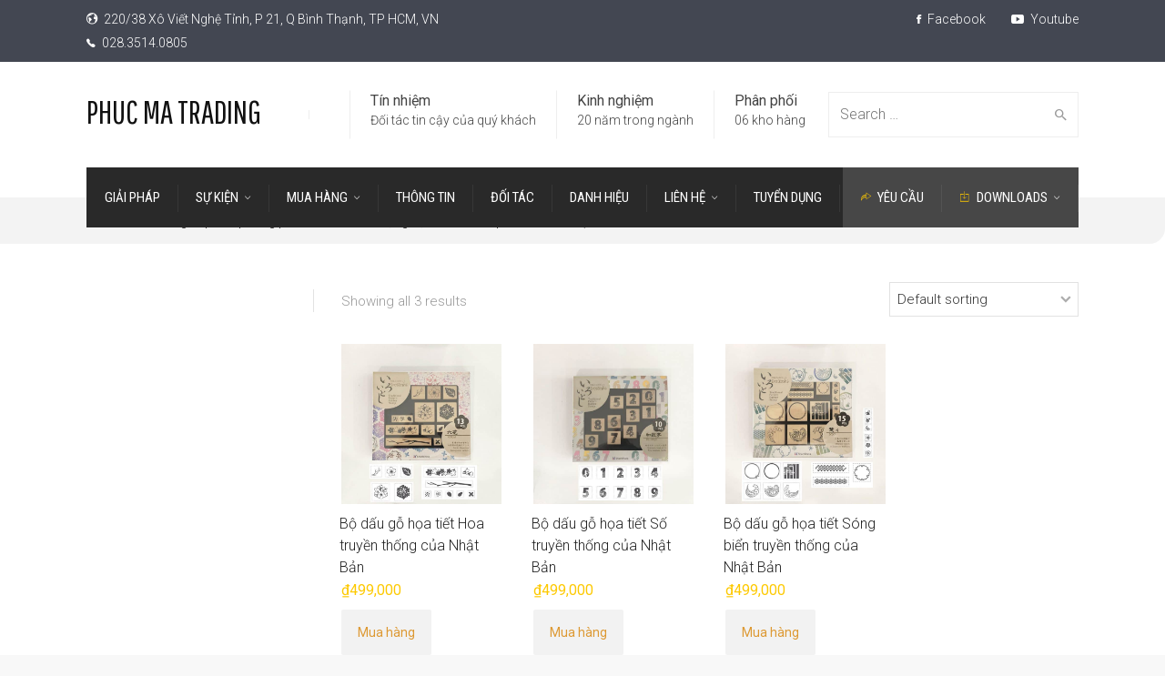

--- FILE ---
content_type: text/html; charset=UTF-8
request_url: https://phucma.com.vn/van-phong-pham-tag/stamp/
body_size: 17347
content:
<!doctype html>
<html lang="vi">
<!--[if IE 9 ]><html class="no-js ie9"> <![endif]-->
<!--[if (gt IE 9)|!(IE)]><!--><html class="no-js"> <!--<![endif]-->
    <head>
        <meta charset="UTF-8">
					<meta name="viewport" content="width=device-width, initial-scale=1.0">
		        <link rel="profile" href="http://gmpg.org/xfn/11">
        <link rel="pingback" href="https://phucma.com.vn/xmlrpc.php">        
		<meta name='robots' content='index, follow, max-image-preview:large, max-snippet:-1, max-video-preview:-1' />
	<style>img:is([sizes="auto" i], [sizes^="auto," i]) { contain-intrinsic-size: 3000px 1500px }</style>
	
	<!-- This site is optimized with the Yoast SEO plugin v22.3 - https://yoast.com/wordpress/plugins/seo/ -->
	<title>stamp - PHUC MA TRADING</title>
	<link rel="canonical" href="https://phucma.com.vn/van-phong-pham-tag/stamp/" />
	<meta property="og:locale" content="vi_VN" />
	<meta property="og:type" content="article" />
	<meta property="og:title" content="stamp - PHUC MA TRADING" />
	<meta property="og:url" content="https://phucma.com.vn/van-phong-pham-tag/stamp/" />
	<meta property="og:site_name" content="PHUC MA TRADING" />
	<meta name="twitter:card" content="summary_large_image" />
	<meta name="twitter:site" content="@CongTyPhucMa1" />
	<script type="application/ld+json" class="yoast-schema-graph">{"@context":"https://schema.org","@graph":[{"@type":"CollectionPage","@id":"https://phucma.com.vn/van-phong-pham-tag/stamp/","url":"https://phucma.com.vn/van-phong-pham-tag/stamp/","name":"stamp - PHUC MA TRADING","isPartOf":{"@id":"https://phucma.com.vn/#website"},"primaryImageOfPage":{"@id":"https://phucma.com.vn/van-phong-pham-tag/stamp/#primaryimage"},"image":{"@id":"https://phucma.com.vn/van-phong-pham-tag/stamp/#primaryimage"},"thumbnailUrl":"https://phucma.com.vn/wp-content/uploads/2021/11/Bo-dau-dong-EGAC-B-min-scaled.jpg","breadcrumb":{"@id":"https://phucma.com.vn/van-phong-pham-tag/stamp/#breadcrumb"},"inLanguage":"vi"},{"@type":"ImageObject","inLanguage":"vi","@id":"https://phucma.com.vn/van-phong-pham-tag/stamp/#primaryimage","url":"https://phucma.com.vn/wp-content/uploads/2021/11/Bo-dau-dong-EGAC-B-min-scaled.jpg","contentUrl":"https://phucma.com.vn/wp-content/uploads/2021/11/Bo-dau-dong-EGAC-B-min-scaled.jpg","width":800,"height":800},{"@type":"BreadcrumbList","@id":"https://phucma.com.vn/van-phong-pham-tag/stamp/#breadcrumb","itemListElement":[{"@type":"ListItem","position":1,"name":"Home","item":"https://phucma.com.vn/"},{"@type":"ListItem","position":2,"name":"Cung cấp văn phòng phẩm &#8211; bút viết &#8211; dụng cụ vẽ Artline Japan","item":"https://phucma.com.vn/van-phong-pham-artline-2/"},{"@type":"ListItem","position":3,"name":"stamp"}]},{"@type":"WebSite","@id":"https://phucma.com.vn/#website","url":"https://phucma.com.vn/","name":"PHUC MA TRADING","description":"Nhà cung cấp văn phòng phẩm và các bút viết, mực đánh dấu không phai","publisher":{"@id":"https://phucma.com.vn/#organization"},"potentialAction":[{"@type":"SearchAction","target":{"@type":"EntryPoint","urlTemplate":"https://phucma.com.vn/?s={search_term_string}"},"query-input":"required name=search_term_string"}],"inLanguage":"vi"},{"@type":"Organization","@id":"https://phucma.com.vn/#organization","name":"PHUC MA Trading Co.,Ltd","url":"https://phucma.com.vn/","logo":{"@type":"ImageObject","inLanguage":"vi","@id":"https://phucma.com.vn/#/schema/logo/image/","url":"https://phucma.com.vn/wp-content/uploads/2017/09/logo-cty-phuc-ma.png","contentUrl":"https://phucma.com.vn/wp-content/uploads/2017/09/logo-cty-phuc-ma.png","width":919,"height":919,"caption":"PHUC MA Trading Co.,Ltd"},"image":{"@id":"https://phucma.com.vn/#/schema/logo/image/"},"sameAs":["https://www.facebook.com/artline.vn/","https://twitter.com/CongTyPhucMa1","https://www.instagram.com/but_viet_artline/","https://www.youtube.com/channel/UC8wVDT1KfdU0gWgYjHE3jFA"]}]}</script>
	<!-- / Yoast SEO plugin. -->


<link rel='dns-prefetch' href='//fonts.googleapis.com' />
<link rel='preconnect' href='https://fonts.gstatic.com' crossorigin />
<link rel="alternate" type="application/rss+xml" title="Dòng thông tin PHUC MA TRADING &raquo;" href="https://phucma.com.vn/feed/" />
<link rel="alternate" type="application/rss+xml" title="PHUC MA TRADING &raquo; Dòng bình luận" href="https://phucma.com.vn/comments/feed/" />
<link rel="alternate" type="application/rss+xml" title="Nguồn cấp PHUC MA TRADING &raquo; stamp Tag" href="https://phucma.com.vn/van-phong-pham-tag/stamp/feed/" />
<script type="text/javascript">
/* <![CDATA[ */
window._wpemojiSettings = {"baseUrl":"https:\/\/s.w.org\/images\/core\/emoji\/16.0.1\/72x72\/","ext":".png","svgUrl":"https:\/\/s.w.org\/images\/core\/emoji\/16.0.1\/svg\/","svgExt":".svg","source":{"concatemoji":"https:\/\/phucma.com.vn\/wp-includes\/js\/wp-emoji-release.min.js?ver=6.8.3"}};
/*! This file is auto-generated */
!function(s,n){var o,i,e;function c(e){try{var t={supportTests:e,timestamp:(new Date).valueOf()};sessionStorage.setItem(o,JSON.stringify(t))}catch(e){}}function p(e,t,n){e.clearRect(0,0,e.canvas.width,e.canvas.height),e.fillText(t,0,0);var t=new Uint32Array(e.getImageData(0,0,e.canvas.width,e.canvas.height).data),a=(e.clearRect(0,0,e.canvas.width,e.canvas.height),e.fillText(n,0,0),new Uint32Array(e.getImageData(0,0,e.canvas.width,e.canvas.height).data));return t.every(function(e,t){return e===a[t]})}function u(e,t){e.clearRect(0,0,e.canvas.width,e.canvas.height),e.fillText(t,0,0);for(var n=e.getImageData(16,16,1,1),a=0;a<n.data.length;a++)if(0!==n.data[a])return!1;return!0}function f(e,t,n,a){switch(t){case"flag":return n(e,"\ud83c\udff3\ufe0f\u200d\u26a7\ufe0f","\ud83c\udff3\ufe0f\u200b\u26a7\ufe0f")?!1:!n(e,"\ud83c\udde8\ud83c\uddf6","\ud83c\udde8\u200b\ud83c\uddf6")&&!n(e,"\ud83c\udff4\udb40\udc67\udb40\udc62\udb40\udc65\udb40\udc6e\udb40\udc67\udb40\udc7f","\ud83c\udff4\u200b\udb40\udc67\u200b\udb40\udc62\u200b\udb40\udc65\u200b\udb40\udc6e\u200b\udb40\udc67\u200b\udb40\udc7f");case"emoji":return!a(e,"\ud83e\udedf")}return!1}function g(e,t,n,a){var r="undefined"!=typeof WorkerGlobalScope&&self instanceof WorkerGlobalScope?new OffscreenCanvas(300,150):s.createElement("canvas"),o=r.getContext("2d",{willReadFrequently:!0}),i=(o.textBaseline="top",o.font="600 32px Arial",{});return e.forEach(function(e){i[e]=t(o,e,n,a)}),i}function t(e){var t=s.createElement("script");t.src=e,t.defer=!0,s.head.appendChild(t)}"undefined"!=typeof Promise&&(o="wpEmojiSettingsSupports",i=["flag","emoji"],n.supports={everything:!0,everythingExceptFlag:!0},e=new Promise(function(e){s.addEventListener("DOMContentLoaded",e,{once:!0})}),new Promise(function(t){var n=function(){try{var e=JSON.parse(sessionStorage.getItem(o));if("object"==typeof e&&"number"==typeof e.timestamp&&(new Date).valueOf()<e.timestamp+604800&&"object"==typeof e.supportTests)return e.supportTests}catch(e){}return null}();if(!n){if("undefined"!=typeof Worker&&"undefined"!=typeof OffscreenCanvas&&"undefined"!=typeof URL&&URL.createObjectURL&&"undefined"!=typeof Blob)try{var e="postMessage("+g.toString()+"("+[JSON.stringify(i),f.toString(),p.toString(),u.toString()].join(",")+"));",a=new Blob([e],{type:"text/javascript"}),r=new Worker(URL.createObjectURL(a),{name:"wpTestEmojiSupports"});return void(r.onmessage=function(e){c(n=e.data),r.terminate(),t(n)})}catch(e){}c(n=g(i,f,p,u))}t(n)}).then(function(e){for(var t in e)n.supports[t]=e[t],n.supports.everything=n.supports.everything&&n.supports[t],"flag"!==t&&(n.supports.everythingExceptFlag=n.supports.everythingExceptFlag&&n.supports[t]);n.supports.everythingExceptFlag=n.supports.everythingExceptFlag&&!n.supports.flag,n.DOMReady=!1,n.readyCallback=function(){n.DOMReady=!0}}).then(function(){return e}).then(function(){var e;n.supports.everything||(n.readyCallback(),(e=n.source||{}).concatemoji?t(e.concatemoji):e.wpemoji&&e.twemoji&&(t(e.twemoji),t(e.wpemoji)))}))}((window,document),window._wpemojiSettings);
/* ]]> */
</script>
<style id='wp-emoji-styles-inline-css' type='text/css'>

	img.wp-smiley, img.emoji {
		display: inline !important;
		border: none !important;
		box-shadow: none !important;
		height: 1em !important;
		width: 1em !important;
		margin: 0 0.07em !important;
		vertical-align: -0.1em !important;
		background: none !important;
		padding: 0 !important;
	}
</style>
<link rel='stylesheet' id='wp-block-library-css' href='https://phucma.com.vn/wp-includes/css/dist/block-library/style.min.css?ver=6.8.3' type='text/css' media='all' />
<style id='classic-theme-styles-inline-css' type='text/css'>
/*! This file is auto-generated */
.wp-block-button__link{color:#fff;background-color:#32373c;border-radius:9999px;box-shadow:none;text-decoration:none;padding:calc(.667em + 2px) calc(1.333em + 2px);font-size:1.125em}.wp-block-file__button{background:#32373c;color:#fff;text-decoration:none}
</style>
<style id='global-styles-inline-css' type='text/css'>
:root{--wp--preset--aspect-ratio--square: 1;--wp--preset--aspect-ratio--4-3: 4/3;--wp--preset--aspect-ratio--3-4: 3/4;--wp--preset--aspect-ratio--3-2: 3/2;--wp--preset--aspect-ratio--2-3: 2/3;--wp--preset--aspect-ratio--16-9: 16/9;--wp--preset--aspect-ratio--9-16: 9/16;--wp--preset--color--black: #000000;--wp--preset--color--cyan-bluish-gray: #abb8c3;--wp--preset--color--white: #ffffff;--wp--preset--color--pale-pink: #f78da7;--wp--preset--color--vivid-red: #cf2e2e;--wp--preset--color--luminous-vivid-orange: #ff6900;--wp--preset--color--luminous-vivid-amber: #fcb900;--wp--preset--color--light-green-cyan: #7bdcb5;--wp--preset--color--vivid-green-cyan: #00d084;--wp--preset--color--pale-cyan-blue: #8ed1fc;--wp--preset--color--vivid-cyan-blue: #0693e3;--wp--preset--color--vivid-purple: #9b51e0;--wp--preset--gradient--vivid-cyan-blue-to-vivid-purple: linear-gradient(135deg,rgba(6,147,227,1) 0%,rgb(155,81,224) 100%);--wp--preset--gradient--light-green-cyan-to-vivid-green-cyan: linear-gradient(135deg,rgb(122,220,180) 0%,rgb(0,208,130) 100%);--wp--preset--gradient--luminous-vivid-amber-to-luminous-vivid-orange: linear-gradient(135deg,rgba(252,185,0,1) 0%,rgba(255,105,0,1) 100%);--wp--preset--gradient--luminous-vivid-orange-to-vivid-red: linear-gradient(135deg,rgba(255,105,0,1) 0%,rgb(207,46,46) 100%);--wp--preset--gradient--very-light-gray-to-cyan-bluish-gray: linear-gradient(135deg,rgb(238,238,238) 0%,rgb(169,184,195) 100%);--wp--preset--gradient--cool-to-warm-spectrum: linear-gradient(135deg,rgb(74,234,220) 0%,rgb(151,120,209) 20%,rgb(207,42,186) 40%,rgb(238,44,130) 60%,rgb(251,105,98) 80%,rgb(254,248,76) 100%);--wp--preset--gradient--blush-light-purple: linear-gradient(135deg,rgb(255,206,236) 0%,rgb(152,150,240) 100%);--wp--preset--gradient--blush-bordeaux: linear-gradient(135deg,rgb(254,205,165) 0%,rgb(254,45,45) 50%,rgb(107,0,62) 100%);--wp--preset--gradient--luminous-dusk: linear-gradient(135deg,rgb(255,203,112) 0%,rgb(199,81,192) 50%,rgb(65,88,208) 100%);--wp--preset--gradient--pale-ocean: linear-gradient(135deg,rgb(255,245,203) 0%,rgb(182,227,212) 50%,rgb(51,167,181) 100%);--wp--preset--gradient--electric-grass: linear-gradient(135deg,rgb(202,248,128) 0%,rgb(113,206,126) 100%);--wp--preset--gradient--midnight: linear-gradient(135deg,rgb(2,3,129) 0%,rgb(40,116,252) 100%);--wp--preset--font-size--small: 13px;--wp--preset--font-size--medium: 20px;--wp--preset--font-size--large: 36px;--wp--preset--font-size--x-large: 42px;--wp--preset--spacing--20: 0.44rem;--wp--preset--spacing--30: 0.67rem;--wp--preset--spacing--40: 1rem;--wp--preset--spacing--50: 1.5rem;--wp--preset--spacing--60: 2.25rem;--wp--preset--spacing--70: 3.38rem;--wp--preset--spacing--80: 5.06rem;--wp--preset--shadow--natural: 6px 6px 9px rgba(0, 0, 0, 0.2);--wp--preset--shadow--deep: 12px 12px 50px rgba(0, 0, 0, 0.4);--wp--preset--shadow--sharp: 6px 6px 0px rgba(0, 0, 0, 0.2);--wp--preset--shadow--outlined: 6px 6px 0px -3px rgba(255, 255, 255, 1), 6px 6px rgba(0, 0, 0, 1);--wp--preset--shadow--crisp: 6px 6px 0px rgba(0, 0, 0, 1);}:where(.is-layout-flex){gap: 0.5em;}:where(.is-layout-grid){gap: 0.5em;}body .is-layout-flex{display: flex;}.is-layout-flex{flex-wrap: wrap;align-items: center;}.is-layout-flex > :is(*, div){margin: 0;}body .is-layout-grid{display: grid;}.is-layout-grid > :is(*, div){margin: 0;}:where(.wp-block-columns.is-layout-flex){gap: 2em;}:where(.wp-block-columns.is-layout-grid){gap: 2em;}:where(.wp-block-post-template.is-layout-flex){gap: 1.25em;}:where(.wp-block-post-template.is-layout-grid){gap: 1.25em;}.has-black-color{color: var(--wp--preset--color--black) !important;}.has-cyan-bluish-gray-color{color: var(--wp--preset--color--cyan-bluish-gray) !important;}.has-white-color{color: var(--wp--preset--color--white) !important;}.has-pale-pink-color{color: var(--wp--preset--color--pale-pink) !important;}.has-vivid-red-color{color: var(--wp--preset--color--vivid-red) !important;}.has-luminous-vivid-orange-color{color: var(--wp--preset--color--luminous-vivid-orange) !important;}.has-luminous-vivid-amber-color{color: var(--wp--preset--color--luminous-vivid-amber) !important;}.has-light-green-cyan-color{color: var(--wp--preset--color--light-green-cyan) !important;}.has-vivid-green-cyan-color{color: var(--wp--preset--color--vivid-green-cyan) !important;}.has-pale-cyan-blue-color{color: var(--wp--preset--color--pale-cyan-blue) !important;}.has-vivid-cyan-blue-color{color: var(--wp--preset--color--vivid-cyan-blue) !important;}.has-vivid-purple-color{color: var(--wp--preset--color--vivid-purple) !important;}.has-black-background-color{background-color: var(--wp--preset--color--black) !important;}.has-cyan-bluish-gray-background-color{background-color: var(--wp--preset--color--cyan-bluish-gray) !important;}.has-white-background-color{background-color: var(--wp--preset--color--white) !important;}.has-pale-pink-background-color{background-color: var(--wp--preset--color--pale-pink) !important;}.has-vivid-red-background-color{background-color: var(--wp--preset--color--vivid-red) !important;}.has-luminous-vivid-orange-background-color{background-color: var(--wp--preset--color--luminous-vivid-orange) !important;}.has-luminous-vivid-amber-background-color{background-color: var(--wp--preset--color--luminous-vivid-amber) !important;}.has-light-green-cyan-background-color{background-color: var(--wp--preset--color--light-green-cyan) !important;}.has-vivid-green-cyan-background-color{background-color: var(--wp--preset--color--vivid-green-cyan) !important;}.has-pale-cyan-blue-background-color{background-color: var(--wp--preset--color--pale-cyan-blue) !important;}.has-vivid-cyan-blue-background-color{background-color: var(--wp--preset--color--vivid-cyan-blue) !important;}.has-vivid-purple-background-color{background-color: var(--wp--preset--color--vivid-purple) !important;}.has-black-border-color{border-color: var(--wp--preset--color--black) !important;}.has-cyan-bluish-gray-border-color{border-color: var(--wp--preset--color--cyan-bluish-gray) !important;}.has-white-border-color{border-color: var(--wp--preset--color--white) !important;}.has-pale-pink-border-color{border-color: var(--wp--preset--color--pale-pink) !important;}.has-vivid-red-border-color{border-color: var(--wp--preset--color--vivid-red) !important;}.has-luminous-vivid-orange-border-color{border-color: var(--wp--preset--color--luminous-vivid-orange) !important;}.has-luminous-vivid-amber-border-color{border-color: var(--wp--preset--color--luminous-vivid-amber) !important;}.has-light-green-cyan-border-color{border-color: var(--wp--preset--color--light-green-cyan) !important;}.has-vivid-green-cyan-border-color{border-color: var(--wp--preset--color--vivid-green-cyan) !important;}.has-pale-cyan-blue-border-color{border-color: var(--wp--preset--color--pale-cyan-blue) !important;}.has-vivid-cyan-blue-border-color{border-color: var(--wp--preset--color--vivid-cyan-blue) !important;}.has-vivid-purple-border-color{border-color: var(--wp--preset--color--vivid-purple) !important;}.has-vivid-cyan-blue-to-vivid-purple-gradient-background{background: var(--wp--preset--gradient--vivid-cyan-blue-to-vivid-purple) !important;}.has-light-green-cyan-to-vivid-green-cyan-gradient-background{background: var(--wp--preset--gradient--light-green-cyan-to-vivid-green-cyan) !important;}.has-luminous-vivid-amber-to-luminous-vivid-orange-gradient-background{background: var(--wp--preset--gradient--luminous-vivid-amber-to-luminous-vivid-orange) !important;}.has-luminous-vivid-orange-to-vivid-red-gradient-background{background: var(--wp--preset--gradient--luminous-vivid-orange-to-vivid-red) !important;}.has-very-light-gray-to-cyan-bluish-gray-gradient-background{background: var(--wp--preset--gradient--very-light-gray-to-cyan-bluish-gray) !important;}.has-cool-to-warm-spectrum-gradient-background{background: var(--wp--preset--gradient--cool-to-warm-spectrum) !important;}.has-blush-light-purple-gradient-background{background: var(--wp--preset--gradient--blush-light-purple) !important;}.has-blush-bordeaux-gradient-background{background: var(--wp--preset--gradient--blush-bordeaux) !important;}.has-luminous-dusk-gradient-background{background: var(--wp--preset--gradient--luminous-dusk) !important;}.has-pale-ocean-gradient-background{background: var(--wp--preset--gradient--pale-ocean) !important;}.has-electric-grass-gradient-background{background: var(--wp--preset--gradient--electric-grass) !important;}.has-midnight-gradient-background{background: var(--wp--preset--gradient--midnight) !important;}.has-small-font-size{font-size: var(--wp--preset--font-size--small) !important;}.has-medium-font-size{font-size: var(--wp--preset--font-size--medium) !important;}.has-large-font-size{font-size: var(--wp--preset--font-size--large) !important;}.has-x-large-font-size{font-size: var(--wp--preset--font-size--x-large) !important;}
:where(.wp-block-post-template.is-layout-flex){gap: 1.25em;}:where(.wp-block-post-template.is-layout-grid){gap: 1.25em;}
:where(.wp-block-columns.is-layout-flex){gap: 2em;}:where(.wp-block-columns.is-layout-grid){gap: 2em;}
:root :where(.wp-block-pullquote){font-size: 1.5em;line-height: 1.6;}
</style>
<link rel='stylesheet' id='redux-extendify-styles-css' href='https://phucma.com.vn/wp-content/plugins/redux-framework/redux-core/assets/css/extendify-utilities.css?ver=4.4.9' type='text/css' media='all' />
<link rel='stylesheet' id='cg_toolkit_styles-css' href='https://phucma.com.vn/wp-content/plugins/commercegurus-toolkit/css/cg_toolkit.css?ver=6.8.3' type='text/css' media='all' />
<link rel='stylesheet' id='woocommerce-layout-css' href='https://phucma.com.vn/wp-content/plugins/woocommerce/assets/css/woocommerce-layout.css?ver=8.7.2' type='text/css' media='all' />
<link rel='stylesheet' id='woocommerce-smallscreen-css' href='https://phucma.com.vn/wp-content/plugins/woocommerce/assets/css/woocommerce-smallscreen.css?ver=8.7.2' type='text/css' media='only screen and (max-width: 768px)' />
<link rel='stylesheet' id='woocommerce-general-css' href='https://phucma.com.vn/wp-content/plugins/woocommerce/assets/css/woocommerce.css?ver=8.7.2' type='text/css' media='all' />
<style id='woocommerce-inline-inline-css' type='text/css'>
.woocommerce form .form-row .required { visibility: visible; }
</style>
<link rel='stylesheet' id='font-awesome-css' href='https://phucma.com.vn/wp-content/themes/factory/css/font-awesome/font-awesome.min.css?ver=6.8.3' type='text/css' media='all' />
<link rel='stylesheet' id='ionicons-css' href='https://phucma.com.vn/wp-content/themes/factory/css/ionicons.css?ver=6.8.3' type='text/css' media='all' />
<link rel='stylesheet' id='animate-css' href='https://phucma.com.vn/wp-content/themes/factory/css/animate.css?ver=6.8.3' type='text/css' media='all' />
<link rel='stylesheet' id='bootstrap-css' href='https://phucma.com.vn/wp-content/themes/factory/inc/core/bootstrap/dist/css/bootstrap.min.css?ver=6.8.3' type='text/css' media='all' />
<link rel='stylesheet' id='cg-commercegurus-css' href='https://phucma.com.vn/wp-content/themes/factory/css/commercegurus.css?ver=6.8.3' type='text/css' media='all' />
<link rel='stylesheet' id='cg-responsive-css' href='https://phucma.com.vn/wp-content/themes/factory/css/responsive.css?ver=6.8.3' type='text/css' media='all' />
<link rel='stylesheet' id='cg-child-styles-css' href='https://phucma.com.vn/wp-content/themes/factory-child/style.css?ver=6.8.3' type='text/css' media='all' />
<link rel="preload" as="style" href="https://fonts.googleapis.com/css?family=Roboto%20Condensed:100,200,300,400,500,600,700,800,900,100italic,200italic,300italic,400italic,500italic,600italic,700italic,800italic,900italic%7CRoboto:100,200,300,400,500,600,700,800,900,100italic,200italic,300italic,400italic,500italic,600italic,700italic,800italic,900italic%7CPathway%20Gothic%20One:400&#038;display=swap&#038;ver=1743495661" /><link rel="stylesheet" href="https://fonts.googleapis.com/css?family=Roboto%20Condensed:100,200,300,400,500,600,700,800,900,100italic,200italic,300italic,400italic,500italic,600italic,700italic,800italic,900italic%7CRoboto:100,200,300,400,500,600,700,800,900,100italic,200italic,300italic,400italic,500italic,600italic,700italic,800italic,900italic%7CPathway%20Gothic%20One:400&#038;display=swap&#038;ver=1743495661" media="print" onload="this.media='all'"><noscript><link rel="stylesheet" href="https://fonts.googleapis.com/css?family=Roboto%20Condensed:100,200,300,400,500,600,700,800,900,100italic,200italic,300italic,400italic,500italic,600italic,700italic,800italic,900italic%7CRoboto:100,200,300,400,500,600,700,800,900,100italic,200italic,300italic,400italic,500italic,600italic,700italic,800italic,900italic%7CPathway%20Gothic%20One:400&#038;display=swap&#038;ver=1743495661" /></noscript><script type="text/javascript" src="https://phucma.com.vn/wp-includes/js/jquery/jquery.min.js?ver=3.7.1" id="jquery-core-js"></script>
<script type="text/javascript" src="https://phucma.com.vn/wp-includes/js/jquery/jquery-migrate.min.js?ver=3.4.1" id="jquery-migrate-js"></script>
<script type="text/javascript" src="https://phucma.com.vn/wp-content/plugins/woocommerce/assets/js/jquery-blockui/jquery.blockUI.min.js?ver=2.7.0-wc.8.7.2" id="jquery-blockui-js" data-wp-strategy="defer"></script>
<script type="text/javascript" id="wc-add-to-cart-js-extra">
/* <![CDATA[ */
var wc_add_to_cart_params = {"ajax_url":"\/wp-admin\/admin-ajax.php","wc_ajax_url":"\/?wc-ajax=%%endpoint%%","i18n_view_cart":"View cart","cart_url":"https:\/\/phucma.com.vn","is_cart":"","cart_redirect_after_add":"no"};
/* ]]> */
</script>
<script type="text/javascript" src="https://phucma.com.vn/wp-content/plugins/woocommerce/assets/js/frontend/add-to-cart.min.js?ver=8.7.2" id="wc-add-to-cart-js" data-wp-strategy="defer"></script>
<script type="text/javascript" src="https://phucma.com.vn/wp-content/plugins/woocommerce/assets/js/js-cookie/js.cookie.min.js?ver=2.1.4-wc.8.7.2" id="js-cookie-js" defer="defer" data-wp-strategy="defer"></script>
<script type="text/javascript" id="woocommerce-js-extra">
/* <![CDATA[ */
var woocommerce_params = {"ajax_url":"\/wp-admin\/admin-ajax.php","wc_ajax_url":"\/?wc-ajax=%%endpoint%%"};
/* ]]> */
</script>
<script type="text/javascript" src="https://phucma.com.vn/wp-content/plugins/woocommerce/assets/js/frontend/woocommerce.min.js?ver=8.7.2" id="woocommerce-js" defer="defer" data-wp-strategy="defer"></script>
<script type="text/javascript" src="https://phucma.com.vn/wp-content/plugins/js_composer/assets/js/vendors/woocommerce-add-to-cart.js?ver=6.13.0" id="vc_woocommerce-add-to-cart-js-js"></script>
<script type="text/javascript" src="https://phucma.com.vn/wp-content/themes/factory/js/src/cond/owl.carousel.min.js?ver=6.8.3" id="owlcarousel-js"></script>
<script type="text/javascript" src="https://phucma.com.vn/wp-content/themes/factory/js/src/cond/modernizr.js?ver=6.8.3" id="factorycommercegurus_modernizr_custom-js"></script>
<script type="text/javascript" src="https://phucma.com.vn/wp-content/themes/factory/js/src/cond/scrollfix.js?ver=6.8.3" id="factorycommercegurus_scrollfix-js"></script>
<link rel="https://api.w.org/" href="https://phucma.com.vn/wp-json/" /><link rel="alternate" title="JSON" type="application/json" href="https://phucma.com.vn/wp-json/wp/v2/product_tag/1402" /><link rel="EditURI" type="application/rsd+xml" title="RSD" href="https://phucma.com.vn/xmlrpc.php?rsd" />
<meta name="generator" content="WordPress 6.8.3" />
<meta name="generator" content="WooCommerce 8.7.2" />
<meta name="generator" content="Redux 4.4.9" /><!-- Facebook Pixel Code -->
<script>
!function(f,b,e,v,n,t,s)
{if(f.fbq)return;n=f.fbq=function(){n.callMethod?
n.callMethod.apply(n,arguments):n.queue.push(arguments)};
if(!f._fbq)f._fbq=n;n.push=n;n.loaded=!0;n.version='2.0';
n.queue=[];t=b.createElement(e);t.async=!0;
t.src=v;s=b.getElementsByTagName(e)[0];
s.parentNode.insertBefore(t,s)}(window,document,'script',
'https://connect.facebook.net/en_US/fbevents.js');
 fbq('init', '177944249213330'); 
fbq('track', 'PageView');
</script>
<noscript>
 <img height="1" width="1" 
src="https://www.facebook.com/tr?id=177944249213330&ev=PageView
&noscript=1"/>
</noscript>

<!-- Google tag (gtag.js) -->
<script async src="https://www.googletagmanager.com/gtag/js?id=AW-11398542099"></script>
<script>
  window.dataLayer = window.dataLayer || [];
  function gtag(){dataLayer.push(arguments);}
  gtag('js', new Date());

  gtag('config', 'AW-11398542099');
</script>

<!-- End Facebook Pixel Code -->	<noscript><style>.woocommerce-product-gallery{ opacity: 1 !important; }</style></noscript>
	<style type="text/css">.recentcomments a{display:inline !important;padding:0 !important;margin:0 !important;}</style><meta name="generator" content="Powered by WPBakery Page Builder - drag and drop page builder for WordPress."/>
<link rel="icon" href="https://phucma.com.vn/wp-content/uploads/2017/09/cropped-logo-cty-phuc-ma-1-32x32.png" sizes="32x32" />
<link rel="icon" href="https://phucma.com.vn/wp-content/uploads/2017/09/cropped-logo-cty-phuc-ma-1-192x192.png" sizes="192x192" />
<link rel="apple-touch-icon" href="https://phucma.com.vn/wp-content/uploads/2017/09/cropped-logo-cty-phuc-ma-1-180x180.png" />
<meta name="msapplication-TileImage" content="https://phucma.com.vn/wp-content/uploads/2017/09/cropped-logo-cty-phuc-ma-1-270x270.png" />

	<style type="text/css">

		
			.cg-announcements 
			{
				background-color: #434752;
			}

			
			.cg-announcements,
			.cg-announcements a,
			.cg-announcements a:hover

			{
				color: #ffffff;
			}

			
			.cg-header-fixed .menu > li.menu-full-width .cg-submenu-ddown .container > ul > li > a:hover, 
			.cg-primary-menu .menu > li.menu-full-width .cg-submenu-ddown .container > ul > li > a:hover 
			{
				color: #333333;
			}
		
					.cg-primary-menu .menu > li .cg-submenu-ddown .container > ul > li:hover > a,
			.cg-header-fixed .menu > li .cg-submenu-ddown .container > ul > li:hover > a,
			.cg-primary-menu .menu > li .cg-submenu-ddown .container > ul > li > a:hover,
			.cg-header-fixed .menu > li .cg-submenu-ddown .container > ul > li > a:hover,
			.menu > li .cg-submenu-ddown .container > ul .menu-item-has-children .cg-submenu li a:hover,
			.cg-primary-menu .menu > li .cg-submenu-ddown .container > ul .menu-item-has-children > a:hover:after {
				background-color: #fec900; 
				border-color: #fec900;
			}

		
					body {
				background-color: #f8f8f8; 
			}

		
		
		
		
						.cg-hero-bg {
				background-image: url('https://phucma.com.vn/wp-content/uploads/2024/08/banner-artline.jpg'); 
			}
		
		
					#main-wrapper, 
			body.boxed #main-wrapper,
			#cg-page-wrap,
			.page-container {
				background-color: #ffffff; 
			}
		
		
			#top,
			.cg-primary-menu .menu > li > a:before,
			.new.menu-item a:after, 
			.cg-primary-menu-below-wrapper .menu > li.current_page_item > a,
			.cg-primary-menu-below-wrapper .menu > li.current-menu-ancestor > a,
			.cg-primary-menu-below-wrapper .menu > li.current_page_parent > a,
			.bttn:before, .cg-product-cta .button:before, 
			.slider .cg-product-cta .button:before, 
			.widget_shopping_cart_content p.buttons a.button:before,
			.faqs-reviews .accordionButton .icon-plus:before, 
			.content-area ul.bullets li:before,
			.container .mejs-controls .mejs-time-rail .mejs-time-current,
			.wpb_toggle:before, h4.wpb_toggle:before,
			#filters button.is-checked,
			.first-footer ul.list li:before,
			.tipr_content,
			.navbar-toggle .icon-bar,
			#calendar_wrap caption,
			.subfooter #mc_signup_submit,
			.container .wpb_accordion .wpb_accordion_wrapper .wpb_accordion_header.ui-accordion-header-active,
			.page-numbers li span.current,
			.page-numbers li a:hover,
			.product-category-description,
			.nav-slit h3,
			.cg-folio-thumb,
			.cg-folio-button,
			.cg-extra-product-options li a:after,
			.post-tags a:hover, 
			body.single-post.has-featured-image .header-wrapper .entry-meta time,
			#respond input#submit,
			#respond input#submit:hover,
			.content-area footer.entry-meta a:after,
			body .flex-direction-nav a,
			body.single-post .content-area footer.entry-meta a:after,
			.content-area .medium-blog footer.entry-meta a:after,
			.cg-primary-menu .menu > li .cg-submenu-ddown .container > ul > li a:hover:after,
			.container #mc_signup_submit,
			.cg-overlay-feature .cg-copy span.subtitle strong,
			.cg-overlay-slideup:hover .cg-copy,
			.container .mc4wp-form input[type="submit"],
			.woocommerce .widget_price_filter .price_slider_wrapper .ui-widget-content,
			.wpcf7 input.wpcf7-submit,
			.double-bounce1, .double-bounce2,
			.entry-content a.more-link:before,
			.woocommerce a.button.alt,
			.woocommerce a.button.alt:hover,
			.widget_pages ul li:before, 
			.widget_meta ul li:before, 
			.widget_archive ul li:before, 
			.widget_categories ul li:before, 
			.widget_nav_menu ul li:before,
			.woocommerce button.button.alt,
			.woocommerce button.button.alt:hover,
			.woocommerce input.button.alt,
			.woocommerce input.button.alt:hover

			{
				background-color: #fdc900; 
			}

			.page-numbers li span.current,
			ul.tiny-cart li ul.cart_list li.buttons .button.checkout,
			.page-numbers li a:hover, 
			.page-numbers li span.current,
			.page-numbers li span.current:hover,
			.page-numbers li a:hover,
			.vc_read_more,
			body .wpb_teaser_grid .categories_filter li a:hover, 
			.owl-theme .owl-controls .owl-page.active span, 
			.owl-theme .owl-controls.clickable .owl-page:hover span,
			.woocommerce-page .container .cart-collaterals a.button,
			.container .wpb_content_element .wpb_tabs_nav li.ui-tabs-active a,
			.order-wrap,
			.cg-product-cta .button:hover,
			.slider .cg-product-cta .button:hover,
			.widget_shopping_cart_content p.buttons a.button.checkout,
			.entry-content a.more-link:hover,
			body.home .wpb_text_column p a.more-link:hover,
			#respond input#submit,
			.up-sells-bottom h2 span,
			.content-area .up-sells-bottom h2 span,
			.related h2 span,
			.content-area .related h2 span,
			.cross-sells h2 span,
			.woocommerce-page .content-area form .coupon h3 span,
			body .vc_tta.vc_general.vc_tta-color-white .vc_tta-tab.vc_active span,
			body.error404 .content-area a.btn,
			body .flexslider,
			body.woocommerce-page ul.products li.product a:hover img,
			.cg-primary-menu .menu > li:hover

			{
				border-color: #fdc900;
			}

			.post-tags a:hover:before,
			.cat-links a:hover:before,
			.tags-links a:hover:before {
				border-right-color: #fdc900;
			}

			.container .wpb_content_element .wpb_tabs_nav li.ui-tabs-active a:before {
				border-top-color: #fdc900;
			}

			a,
			body.bbpress button,
			.cg-features i,
			.cg-features h2,
			.toggle-active i.fa,
			.cg-menu-beside .cg-cart-count,
			.widget_layered_nav ul.yith-wcan-list li a:before,
			.widget_layered_nav ul.yith-wcan-list li.chosen a:before,
			.widget_layered_nav ul.yith-wcan-list li.chosen a,
			.cg-menu-below .cg-extras .cg-header-details i,
			blockquote:before,
			blockquote:after,
			article.format-link .entry-content p:before,
			.container .ui-state-default a, 
			.container .ui-state-default a:link, 
			.container .ui-state-default a:visited,
			.logo a,
			.container .cg-product-cta a.button.added:after,
			.woocommerce-breadcrumb a,
			#cg-articles h3 a,
			.cg-recent-folio-title a, 
			.content-area h2.cg-recent-folio-title a,
			.cg-product-info .yith-wcwl-add-to-wishlist a:hover:before,
			.cg-product-wrap .yith-wcwl-add-to-wishlist .yith-wcwl-wishlistexistsbrowse.show a:before,
			.cg-primary-menu-below-wrapper .menu > li.download a span:before,
			.cg-primary-menu-below-wrapper .menu > li.download a:before,
			.cg-primary-menu-below-wrapper .menu > li.arrow a span:before,
			.cg-primary-menu-below-wrapper .menu > li.arrow a:before,
			.widget_rss ul li a,
			.lightwrapper .widget_rss ul li a,
			.woocommerce-tabs .tabs li a:hover,
			.content-area .checkout-confirmed-payment p,
			.icon.cg-icon-bag-shopping-2, 
			.icon.cg-icon-basket-1, 
			.icon.cg-icon-shopping-1,
			#top-menu-wrap li a:hover,
			.cg-product-info .yith-wcwl-add-to-wishlist .yith-wcwl-wishlistaddedbrowse a:before, 
			.cg-product-info .yith-wcwl-add-to-wishlist .yith-wcwl-wishlistaddedbrowse a:hover:before,
			.widget ul.product-categories ul.children li a:before,
			.widget_pages ul ul.children li a:before,
			.container .wpb_content_element .wpb_tabs_nav li.ui-tabs-active a,
			.container .wpb_tabs .wpb_tabs_nav li a:hover,
			.widget a:hover,
			.cg-product-cta a.button.added,
			.woocommerce-tabs .tabs li.active a,
			.summary .price ins .amount,
			.woocommerce div.product p.price,
			body.woocommerce-page ul.products li.product .price,
			ul.tiny-cart li a.cart_dropdown_link:before,
			button.mfp-close:hover,
			body .vc_custom_heading a:hover,
			body.error404 .content-area a.btn,
			.no-grid .vc_custom_heading a:hover,
			.cg-price-action .cg-product-cta a,
			.prev-product:hover:before, 
			.next-product:hover:before,
			.widget.woocommerce .amount,
			.woocommerce nav.woocommerce-pagination ul li span.current,
			.cg-primary-menu .menu > li.menu-full-width .cg-submenu-ddown .container > ul > li > a:hover,
			.container .wpb_tour.wpb_content_element .wpb_tour_tabs_wrapper .wpb_tabs_nav li.ui-state-active a,
			.cg-header-fixed .menu > li.menu-full-width .cg-submenu-ddown .container > ul > li .cg-submenu ul li.title a:hover,
			.cg-primary-menu .menu > li.menu-full-width .cg-submenu-ddown .container > ul > li .cg-submenu ul li.title a:hover 

			{
				color: #fdc900;
			}

			.owl-theme .owl-controls .owl-buttons div:hover,
			article.format-link .entry-content p:hover,
			.container .ui-state-hover,
			#filters button.is-checked,
			#filters button.is-checked:hover,
			.map_inner,
			h4.widget-title span,
			.wpb_teaser_grid .categories_filter li.active a,
			.cg-header-fixed .menu > li .cg-submenu-ddown, 
			body .wpb_teaser_grid .categories_filter li.active a,
			.cg-wp-menu-wrapper .menu li a:hover,
			.cg-primary-menu-beside .cg-wp-menu-wrapper .menu li:hover a,
			.cg-header-fixed .cg-wp-menu-wrapper .menu li:hover a,
			.container .cg-product-cta a.button.added,
			h4.widget-title span,
			#secondary h4.widget-title span,
			.container .wpb_accordion .wpb_accordion_wrapper .wpb_accordion_header.ui-accordion-header-active

			{
				border-color: #fdc900;
			}


			ul.tabNavigation li a.active,
			.wpb_teaser_grid .categories_filter li.active a,
			ul.tiny-cart li ul.cart_list li.buttons .button.checkout,
			.cg-primary-menu .menu > li:before

			{
				background: #fdc900;

			}

			.tipr_point_top:after,
			.woocommerce .woocommerce-tabs ul.tabs li.active a:after {
				border-top-color: #fdc900;
			}

			.tipr_point_bottom:after,
			.content-area a:hover
			{
				border-bottom-color: #fdc900;
			}

		
		
			a,
			.logo a,
			#secondary .widget_rss ul li a,
			.navbar ul li.current-menu-item a, 
			.navbar ul li.current-menu-ancestor a, 
			body.woocommerce ul.products li.product a:hover,
			#cg-articles h3 a,
			.current-menu-item,
			.content-area table.my_account_orders td.order-actions a,
			body.blog.has-featured-image .header-wrapper p.sub-title a,
			.content-area .cart-collaterals table a.shipping-calculator-button,
			.content-area h6 a.email,
			#secondary .widget_recent_entries ul li a

			{
				color: #dd9933; 
			}


		
					.page-container a:hover,
			.page-container a:focus,
			body.single footer.entry-meta a:hover,
			.content-area table a:hover,
			.cg-blog-date .comments-link a:hover,
			.widget ul.product-categories li a:hover,
			.widget ul.product-categories ul.children li a:hover,
			#top .dropdown-menu li a:hover, 
			ul.navbar-nav li .nav-dropdown li a:hover,
			.navbar ul li.current-menu-item a:hover, 
			.navbar ul li.current-menu-ancestor a:hover,
			.content-area a.post-edit-link:hover:before,
			.cg-header-fixed .menu > li .cg-submenu-ddown .container > ul > li a:hover, 
			body .cg-primary-menu .menu > li .cg-submenu-ddown .container > ul > li a:hover, 
			.cg-submenu-ddown .container > ul > li > a:hover,
			.cg-header-fixed .menu > li .cg-submenu-ddown .container > ul > li a:hover,
			.cg-primary-menu .menu > li .cg-submenu-ddown .container > ul > li a:hover,
			.blog-pagination ul li a:hover,
			.content-area .medium-blog footer.entry-meta a:hover,
			.widget.popular-posts ul li a.wpp-post-title:hover,
			body .content-area article h2 a:hover,
			body .vc_custom_heading a:hover,
			.widget_tag_cloud a:hover,
			body.woocommerce-page ul.products li.product .button:hover,
			#secondary .widget_recent_entries ul li a:hover

			{
				color: #000000; 
			}

			.dropdown-menu > li > a:hover {
				background-color: #000000; 
			}

		
		
			@media only screen and (min-width: 1100px) { 

				.rightnav,
				.rightnav h4.widget-title {
					color: #444444;
				}

			}
		
		
				.cg-primary-menu .menu > li > a,
				.cg-primary-menu-below-wrapper .menu > li.secondary.current_page_item > a,
				body .cg-primary-menu-left.cg-primary-menu .menu > li.secondary.current_page_item:hover > a {
					color: #ffffff;
				}

		
		/* Sticky Header Text */

		
			.cg-transparent-header.scroller .cg-primary-menu .menu > li > a,
			.cg-transparent-header.scroller .rightnav .cart_subtotal,
			.cg-transparent-header.scroller .search-button,
			body.transparent-light .cg-transparent-header.scroller .cg-primary-menu .menu > li > a, 
			body.transparent-light .cg-transparent-header.scroller .rightnav .cart_subtotal, 
			body.transparent-light .cg-transparent-header.scroller .search-button,
			body.transparent-dark .cg-transparent-header.scroller .cg-primary-menu .menu > li > a,
			body.transparent-dark .cg-transparent-header.scroller .rightnav .cart_subtotal,
			body.transparent-dark .cg-transparent-header.scroller .search-button,
			.cg-header-fixed-wrapper .rightnav .cart_subtotal,
			.cg-header-fixed .cg-primary-menu .menu > li > a {
				color: #222222;
			}


			.cg-transparent-header.scroller .burger span,
			body.transparent-light .cg-transparent-header.scroller .burger span,
			body.transparent-dark .cg-transparent-header.scroller .burger span {
				background: #222222;
			}

			.cg-transparent-header.scroller .leftnav a,
			.cg-header-fixed .leftnav a {
				color: #222222;
				border-color: #222222;
			}



		
		
			@media only screen and (max-width: 1100px) { 
				body .cg-header-wrap .cg-transparent-header,
				body.transparent-light .cg-header-wrap .cg-transparent-header,
				body.transparent-dark .cg-header-wrap .cg-transparent-header,
				body .cg-menu-below,
				.scroller, 
				body.transparent-light .cg-header-wrap .scroller, 
				body.transparent-dark .cg-header-wrap .scroller {
					background: #ffffff; 
				}
			}

		
		/* Standard Logo */
		
			@media only screen and (min-width: 1100px) {
				.cg-transparent-header,
				.cg-menu-below {
					height: 48px;
				}

				.leftnav .cg-main-logo img {
					height: 48px;
					width: auto;
				}

				.cg-extras {
					line-height: 48px;
				}

				.cg-menu-below,
				.cg-menu-below .ul.tiny-cart,
				.cg-logo-center .search-button,
				.cg-menu-below .leftnav a { 
					line-height: 116px;
				}

				.cg-menu-below .ul.tiny-cart,
				.cg-menu-below .cg-extras .site-search {
					height: 116px;
					line-height: 116px;
				}

				.rightnav .extra {
					height: 116px;
				}


			}

		
		/* Standard Top Padding */
		
		/* Standard Bottom Padding */
		
			@media only screen and (min-width: 1100px) {
				.cg-transparent-header,
				.cg-menu-below {
					height: 116px;
				}

				.cg-transparent-header .cg-primary-menu .menu > li > a {
					padding-bottom: 70px;
				}
			}

		
		/* Dynamic Logo Width */
		
			@media only screen and (min-width: 1100px) {
				.cg-menu-below .leftnav.dynamic-logo-width {
					width: 20%;
				}

				.rightnav {
					width: 80%;
				}

			}

				.cg-menu-below .leftnav.text-logo {
				  min-height: auto;
				  padding-bottom: inherit;
				}

		
		/* Heading Top Margin */
		
				.header-wrapper {
					padding-top: 155px;
				}

		
		/* Heading Bottom Margin */
		
				.header-wrapper {
					padding-bottom: 125px;
				}

		
		
			@media only screen and (max-width: 1100px) {

				.cg-wp-menu-wrapper .activate-mobile-search {
					line-height: 60px;
				}

				.cg-menu-below .leftnav.text-logo {
					height: 60px;
					line-height: 60px;
				}

				.mean-container a.meanmenu-reveal {
					height: 60px;
				}

				.cg-menu-below .logo a {
					line-height: 60px;
				}

				.mean-container .mean-nav {
					margin-top: 60px;
				}
			}

		
		
			@media only screen and (max-width: 1100px) {
				.logo img, .cg-menu-below .logo img {
					max-height: 35px;
				}
			}

		
					.first-footer

			{
				background-color: #222222; 
			}

		
					.second-footer

			{
				background-color: #eeeeee; 
			}

		
					.first-footer, .first-footer h4.widget-title, .first-footer a:hover, .first-footer li  

			{
				color: #f2f2f2; 
			}

		
					.first-footer a  

			{
				color: #ffffff; 
			}

		
		
			.second-footer, .second-footer h4.widget-title, .second-footer a, .second-footer a:hover, .second-footer li  

			{
				color: #333333; 
			}

		

		.blog-meta {
    display: none;
}
.woocommerce ul.products li.product .onsale {
    display: none;
}				
/* Disable responsive menu */
@media (max-width: 768px) {
    .menu-toggle {
        display: none;
    }
    
    .nav-menu {
        display: block !important;
    }
}		


.comments-area {
    display: none;
}				




.cg-main-menu {
    width: 100%;
}	



.header-wrapper {
    display: dis;
    display: none;
    animation: none;
}



body.single-product .sidebar { display: none; }
body.single-product .cg-shop-main .col-lg-9 { width: 100% !important; left: 0px !important; }	

.woocommerce .cg-shop-main .row-eq-height {
display: block;
}


body.woocommerce-account  .col-lg-push-3 {
    left: 0%;
}
body.woocommerce-account  .col-lg-9 {
    width: 100%;
}


.woocommerce-account .sidebar {
    display: none;
}





.woocommerce-checkout .col-lg-push-3{
    left: 0%;
}
.woocommerce-checkout .col-lg-9{
     width: 100%;
}

.woocommerce-checkout .sidebar {
    display: none;
}


.woocommerce-cart table.cart .product-thumbnail{
    min-width: 32px;
    display: none;
}

.woocommerce-cart .cg-shop-main .row-eq-height {
display: block;
}

.woocommerce-cart .col-lg-9.col-md-9.col-sm-12.col-md-push-3.col-lg-push-3 {
    left: 0%;
    width: 100%;
}	


.woocommerce-product-gallery {
    /* Disable mouse wheel scroll */
    overflow: hidden !important;
}
	</style>

	<style id="factorycommercegurus_reduxopt-dynamic-css" title="dynamic-css" class="redux-options-output">.cg-transparent-header, .cg-logo-center, .cg-logo-left{background-color:#ffffff;}
						.cg-primary-menu-below-wrapper .menu > li.current_page_item > a, 
						.cg-primary-menu-below-wrapper .menu > li.current_page_item > a:hover, 
						.cg-primary-menu-below-wrapper .menu > li.current_page_item:hover > a, 
						.cg-primary-menu-below-wrapper .menu > li.current-menu-ancestor > a,
						body .cg-primary-menu-left.cg-primary-menu .menu > li.current_page_item:hover > a, 
						.cg-primary-menu-left.cg-primary-menu .menu > li.current-menu-ancestor:hover > a, 
						.cg-primary-menu-below-wrapper .menu > li.current-menu-ancestor > a:hover,  
						.cg-primary-menu-below-wrapper .menu > li.current_page_parent > a, 
						.cg-primary-menu-below-wrapper .menu > li.secondary.current-menu-ancestor a:before{color:#292929;}.cg-primary-menu-center ul.menu, .cg-primary-menu-left ul.menu{background-color:#292929;}.cg-primary-menu-below-wrapper .menu > li.secondary > a{background-color:#474747;}.cg-primary-menu-left.cg-primary-menu .menu > li:not(.current_page_parent) > a:hover, .cg-primary-menu-left.cg-primary-menu .menu > li:not(.current_page_parent):hover > a{color:#cccccc;}.cg-header-fixed-wrapper.cg-is-fixed{background-color:#ffffff;}.mean-container a.meanmenu-reveal span{background-color:#000;}.mobile-search i{color:#000;}.cg-primary-menu .menu > li > a,ul.tiny-cart > li > a,.rightnav .cart_subtotal{font-family:"Roboto Condensed";text-transform:uppercase;font-weight:400;font-style:normal;font-size:15px;}.cg-header-fixed .menu > li.menu-full-width .cg-submenu-ddown .container > ul > li > a, .cg-primary-menu .menu > li.menu-full-width .cg-submenu-ddown .container > ul > li > a, .menu-full-width .cg-menu-title, .cg-header-fixed .menu > li.menu-full-width .cg-submenu-ddown .container > ul .menu-item-has-children > a, .cg-primary-menu .menu > li .cg-submenu-ddown ul li.image-item-title a, .cg-primary-menu .menu > li .cg-submenu-ddown ul li.image-item-title ul a,
.cg-primary-menu .menu > li.menu-full-width .cg-submenu-ddown .container > ul .menu-item-has-children > a, .cg-header-fixed .menu > li.menu-full-width .cg-submenu-ddown .container > ul > li .cg-submenu ul li.title a, .cg-primary-menu .menu > li.menu-full-width .cg-submenu-ddown .container > ul > li .cg-submenu ul li.title a, .cg-primary-menu .menu > li.menu-full-width .cg-submenu-ddown .container > ul > li > a:hover{font-family:Roboto;font-weight:300;font-style:normal;color:#333333;font-size:15px;}.cg-primary-menu .menu > li .cg-submenu-ddown .container > ul > li a, .cg-submenu-ddown .container > ul > li > a, .cg-header-fixed .menu > li.menu-full-width .cg-submenu-ddown .container > ul > li .cg-submenu ul li ul li a, .cg-primary-menu .menu > li.menu-full-width .cg-submenu-ddown .container > ul > li .cg-submenu ul li ul li a, body .cg-primary-menu .menu > li .cg-submenu-ddown .container > ul > li a:hover{font-family:Roboto;text-transform:none;font-weight:300;font-style:normal;color:#333333;font-size:14px;}body,select,input,textarea,button,h1,h2,h3,h4,h5,h6{font-family:Roboto;line-height:26px;font-weight:300;font-style:normal;color:#333333;font-size:16px;}.container .mc4wp-form input[type="submit"],.text-logo a{font-family:"Pathway Gothic One";text-transform:uppercase;font-weight:400;font-style:normal;}.content-area .entry-content p,.product p,.content-area .vc_toggle_title h4,.content-area ul,.content-area ol,.vc_figure-caption,.authordescription p,body.page-template-template-home-default .wpb_text_column p{font-family:Roboto;line-height:26px;font-weight:300;font-style:normal;color:#343e47;font-size:16px;}h1,.content-area h1,h1.cg-page-title,.summary h1,.content-area .summary h1{font-family:Roboto;line-height:70px;font-weight:300;font-style:normal;color:#111;font-size:55px;}h2,.content-area h2{font-family:Roboto;line-height:44px;font-weight:300;font-style:normal;color:#222;font-size:34px;}h3,.content-area h3{font-family:Roboto;line-height:42px;font-weight:300;font-style:normal;color:#222;font-size:28px;}h4,.content-area h4,body .vc_separator h4{font-family:Roboto;line-height:32px;font-weight:300;font-style:normal;color:#222;font-size:22px;}h5,.content-area h5{font-family:Roboto;line-height:30px;font-weight:300;font-style:normal;color:#222;font-size:20px;}h6,.content-area h6{font-family:Roboto;line-height:23px;font-weight:300;font-style:normal;color:#343e47;font-size:15px;}h4.widget-title,#secondary h4.widget-title a,.subfooter h4{font-family:"Roboto Condensed";text-transform:uppercase;line-height:23px;font-weight:400;font-style:normal;color:#222;font-size:17px;}</style><noscript><style> .wpb_animate_when_almost_visible { opacity: 1; }</style></noscript>    </head>
    <body id="skrollr-body" class="archive tax-product_tag term-stamp term-1402 wp-theme-factory wp-child-theme-factory-child theme-factory woocommerce woocommerce-page woocommerce-no-js group-blog cg-header-style-default cg-sticky-enabled  has-featured-image cgtoolkit wpb-js-composer js-comp-ver-6.13.0 vc_responsive">

    <!-- Event snippet for Lượt xem trang conversion page -->
<script>
  gtag('event', 'conversion', {'send_to': 'AW-11398542099/b1XbCJjNz6MZEJPmn7sq'});
</script>

        <div class="cg-loader">
    	<div class="spinner">
  			<div class="double-bounce1"></div>
  			<div class="double-bounce2"></div>
		</div>
	</div>

	<script>
	( function ( $ ) { "use strict";
		$(window).load(function() {
			$(".cg-loader").fadeOut("slow");;
		});
	}( jQuery ) );
	</script>
	
		<div id="main-wrapper" class="content-wrap">

							

<!-- Load Top Bar -->

	<div class="cg-announcements">

		<div class="container">
			<div class="row">
				<div class="col-sm-12 col-md-6 col-lg-6 top-bar-left">
																		<div id="text-18" class="widget_text">			<div class="textwidget"><ul class="inline">
<li><i class="ion-earth"></i> 220/38 Xô Viết Nghệ Tỉnh, P 21, Q Bình Thạnh, TP HCM, VN</li><br/>
<li><i class="ion-ios-telephone"></i> 028.3514.0805</li>
</ul></div>
		</div>															</div>
				<div class="col-sm-12 col-md-6 col-lg-6 top-bar-right">
											<div id="text-19" class="widget_text">			<div class="textwidget"><ul class="inline">
<li><a href="https://www.facebook.com/artline.vn"><i class="ion-social-facebook"></i> Facebook</a></li>
<li><a href="https://www.youtube.com/@PhucMaTrading/"><i class="ion-social-youtube"></i> Youtube</a></li>
</ul></div>
		</div><div id="block-2" class="widget_block widget_text">
<p></p>
</div>									</div>		
			</div>
		</div>
	</div>
	
<!--/ End Top Bar -->

<!-- Only load if Mobile Search Widget Area is Enabled -->

	<script>

	    ( function ( $ ) {
	        "use strict";

	        $( document ).ready( function () {
	            $( ".activate-mobile-search" ).click( function () {
	                $( ".mobile-search-reveal" ).slideToggle( "fast" );
	            } );
	        } );

	    }( jQuery ) );
	</script>

	<div class="mobile-search-reveal">
		<div class="container">
			<div class="row">
				<div class="col-lg-12 col-md-12">
					<div class="activate-mobile-search close"><i class="ion-close-round"></i></div>
					<div id="search-4" class="widget_search"><form role="search" method="get" class="search-form" action="https://phucma.com.vn/">
    <label>
        <span class="screen-reader-text">Search for:</span>
        <input type="search" class="search-field" placeholder="Search &hellip;" value="" name="s">
    </label>
    <input type="submit" class="search-submit" value="Search">
</form>
</div>				</div>
			</div>
		</div>
	</div>
<!--/ End Mobile Search -->

	<div id="wrapper" class="cg-heading-align-left">
	<!-- Left Logo with menu below -->
	<div class="cg-menu-below cg-logo-left cg-menu-left">
		<div class="container">
			<div class="cg-logo-cart-wrap">
				<div class="cg-logo-inner-cart-wrap">
					<div class="row">
						<div class="container width-auto">
							<div class="cg-wp-menu-wrapper">
								<div id="load-mobile-menu">
								</div>

																	<div class="activate-mobile-search"><i class="ion-android-search mobile-search-icon"></i></div>
								
								<div class="rightnav">
									<div class="cg-extras">
															
																				<div class="extra">				<div class="site-search">
				<div class="widget widget_search"><form role="search" method="get" class="search-form" action="https://phucma.com.vn/">
    <label>
        <span class="screen-reader-text">Search for:</span>
        <input type="search" class="search-field" placeholder="Search &hellip;" value="" name="s">
    </label>
    <input type="submit" class="search-submit" value="Search">
</form>
</div>				</div>
					</div>
										 
										<div class="extra"><div id="text-22" class="cg-header-details widget_text"><h4 class="widget-title"><span>Phân phối</span></h4>			<div class="textwidget"><p>06 kho hàng</p>
</div>
		</div><div id="text-27" class="cg-header-details widget_text"><h4 class="widget-title"><span>Kinh nghiệm</span></h4>			<div class="textwidget"><p>20 năm trong ngành</p>
</div>
		</div><div id="text-28" class="cg-header-details widget_text"><h4 class="widget-title"><span>Tín nhiệm</span></h4>			<div class="textwidget"><p>Đối tác tin cậy của quý khách</p>
</div>
		</div><div id="block-4" class="cg-header-details widget_block widget_text">
<p></p>
</div></div>


									</div><!--/cg-extras --> 
								</div><!--/rightnav -->

																	<div class="leftnav text-logo dynamic-logo-width">
										<a href="https://phucma.com.vn/" rel="home">PHUC MA TRADING</a></h1>
									</div>
								
							</div>
						</div><!--/container -->
					</div><!--/row -->
				</div><!--/cg-logo-inner-cart-wrap -->
			</div><!--/cg-logo-cart-wrap -->
		</div><!--/container -->
	</div><!--/cg-menu-below -->
	<div class="cg-primary-menu cg-wp-menu-wrapper cg-primary-menu-below-wrapper cg-primary-menu-left">
		<div class="container">
			<div class="row margin-auto">
			
											<div class="cg-main-menu"><ul id="menu-main-menu" class="menu"><li id="menu-item-70891" class="menu-item menu-item-type-post_type menu-item-object-page menu-item-70891"><a href="https://phucma.com.vn/solutions/"><span>Giải pháp</span></a></li>
<li id="menu-item-71191" class="menu-item menu-item-type-custom menu-item-object-custom menu-item-has-children menu-parent-item menu-item-71191"><a href="#"><span>Sự kiện</span></a>
<div class=cg-submenu-ddown><div class='container'>
<ul class="cg-menu-ul">
	<li id="menu-item-71174" class="menu-item menu-item-type-post_type menu-item-object-page menu-item-71174"><a href="https://phucma.com.vn/su-kien/"><span>Sự kiện</span></a></li>
	<li id="menu-item-71161" class="menu-item menu-item-type-post_type menu-item-object-page menu-item-71161"><a href="https://phucma.com.vn/hinh-anh-trung-bay-but-viet-artline/"><span>Trưng bày</span></a></li>
	<li id="menu-item-71194" class="menu-item menu-item-type-post_type menu-item-object-page menu-item-71194"><a href="https://phucma.com.vn/qua-tang/"><span>Quà tặng</span></a></li>
</ul></div></div>
</li>
<li id="menu-item-77421" class="menu-item menu-item-type-custom menu-item-object-custom menu-item-has-children menu-parent-item menu-item-77421"><a href="#"><span>Mua hàng</span></a>
<div class=cg-submenu-ddown><div class='container'>
<ul class="cg-menu-ul">
	<li id="menu-item-77377" class="menu-item menu-item-type-custom menu-item-object-custom menu-item-77377"><a href="https://phucma.app/"><span>Mua hàng</span></a></li>
	<li id="menu-item-77422" class="menu-item menu-item-type-custom menu-item-object-custom menu-item-77422"><a href="https://phucma.com.vn/congnghiep/"><span>Tải báo giá</span></a></li>
</ul></div></div>
</li>
<li id="menu-item-70901" class="menu-item menu-item-type-post_type menu-item-object-page menu-item-70901"><a href="https://phucma.com.vn/news/"><span>Thông tin</span></a></li>
<li id="menu-item-71262" class="menu-item menu-item-type-post_type menu-item-object-page menu-item-71262"><a href="https://phucma.com.vn/doi-tac/"><span>Đối tác</span></a></li>
<li id="menu-item-70898" class="menu-item menu-item-type-post_type menu-item-object-page menu-item-70898"><a href="https://phucma.com.vn/testimonials/"><span>Danh hiệu</span></a></li>
<li id="menu-item-71409" class="menu-item menu-item-type-custom menu-item-object-custom menu-item-has-children menu-parent-item menu-item-71409"><a href="#"><span>Liên hệ</span></a>
<div class=cg-submenu-ddown><div class='container'>
<ul class="cg-menu-ul">
	<li id="menu-item-70899" class="menu-item menu-item-type-post_type menu-item-object-page menu-item-70899"><a href="https://phucma.com.vn/about/"><span>Về chúng tôi</span></a></li>
	<li id="menu-item-70900" class="menu-item menu-item-type-post_type menu-item-object-page menu-item-70900"><a href="https://phucma.com.vn/contact/"><span>Liên hệ</span></a></li>
</ul></div></div>
</li>
<li id="menu-item-71502" class="menu-item menu-item-type-post_type menu-item-object-page menu-item-71502"><a href="https://phucma.com.vn/tuyen-dung-nhan-vien-kinh-doanh/"><span>Tuyển Dụng</span></a></li>
<li id="menu-item-70889" class="right secondary download menu-item menu-item-type-post_type menu-item-object-page menu-item-has-children menu-parent-item menu-item-70889"><a href="https://phucma.com.vn/downloads/"><span>Downloads</span></a>
<div class=cg-submenu-ddown><div class='container'>
<ul class="cg-menu-ul">
	<li id="menu-item-77419" class="menu-item menu-item-type-custom menu-item-object-custom menu-item-77419"><a href="https://phucma.com.vn/congnghiep/news/"><span>Tài liệu MSDS, Rohs, ChemSHERPA&#8230;</span></a></li>
</ul></div></div>
</li>
<li id="menu-item-70890" class="right secondary arrow no-divider menu-item menu-item-type-post_type menu-item-object-page menu-item-70890"><a href="https://phucma.com.vn/get-a-quote/"><span>Yêu cầu</span></a></li>
</ul></div>										
			</div>
		</div>
	</div>




			<!--FIXED -->
				<div class="cg-header-fixed-wrapper ">
			<div class="cg-header-fixed">
				<div class="container">
					<div class="cg-wp-menu-wrapper">
						<div class="cg-primary-menu">
							<div class="row">
								<div class="container width-auto">
									<div class="cg-wp-menu-wrapper">
										<div class="rightnav">
											
											
										</div><!--/rightnav -->

																					<div class="leftnav text-logo">
												<a href="https://phucma.com.vn/" rel="home">PHUC MA TRADING</a>
											</div>
																															<div class="menu-main-menu-container"><ul id="menu-main-menu-1" class="menu"><li class="menu-item menu-item-type-post_type menu-item-object-page menu-item-70891"><a href="https://phucma.com.vn/solutions/">Giải pháp</a></li>
<li class="menu-item menu-item-type-custom menu-item-object-custom menu-item-has-children menu-parent-item menu-item-71191"><a href="#">Sự kiện</a>
<div class=cg-submenu-ddown><div class='container'>
<ul class="cg-menu-ul">
	<li class="menu-item menu-item-type-post_type menu-item-object-page menu-item-71174"><a href="https://phucma.com.vn/su-kien/">Sự kiện</a></li>
	<li class="menu-item menu-item-type-post_type menu-item-object-page menu-item-71161"><a href="https://phucma.com.vn/hinh-anh-trung-bay-but-viet-artline/">Trưng bày</a></li>
	<li class="menu-item menu-item-type-post_type menu-item-object-page menu-item-71194"><a href="https://phucma.com.vn/qua-tang/">Quà tặng</a></li>
</ul></div></div>
</li>
<li class="menu-item menu-item-type-custom menu-item-object-custom menu-item-has-children menu-parent-item menu-item-77421"><a href="#">Mua hàng</a>
<div class=cg-submenu-ddown><div class='container'>
<ul class="cg-menu-ul">
	<li class="menu-item menu-item-type-custom menu-item-object-custom menu-item-77377"><a href="https://phucma.app/">Mua hàng</a></li>
	<li class="menu-item menu-item-type-custom menu-item-object-custom menu-item-77422"><a href="https://phucma.com.vn/congnghiep/">Tải báo giá</a></li>
</ul></div></div>
</li>
<li class="menu-item menu-item-type-post_type menu-item-object-page menu-item-70901"><a href="https://phucma.com.vn/news/">Thông tin</a></li>
<li class="menu-item menu-item-type-post_type menu-item-object-page menu-item-71262"><a href="https://phucma.com.vn/doi-tac/">Đối tác</a></li>
<li class="menu-item menu-item-type-post_type menu-item-object-page menu-item-70898"><a href="https://phucma.com.vn/testimonials/">Danh hiệu</a></li>
<li class="menu-item menu-item-type-custom menu-item-object-custom menu-item-has-children menu-parent-item menu-item-71409"><a href="#">Liên hệ</a>
<div class=cg-submenu-ddown><div class='container'>
<ul class="cg-menu-ul">
	<li class="menu-item menu-item-type-post_type menu-item-object-page menu-item-70899"><a href="https://phucma.com.vn/about/">Về chúng tôi</a></li>
	<li class="menu-item menu-item-type-post_type menu-item-object-page menu-item-70900"><a href="https://phucma.com.vn/contact/">Liên hệ</a></li>
</ul></div></div>
</li>
<li class="menu-item menu-item-type-post_type menu-item-object-page menu-item-71502"><a href="https://phucma.com.vn/tuyen-dung-nhan-vien-kinh-doanh/">Tuyển Dụng</a></li>
<li class="right secondary download menu-item menu-item-type-post_type menu-item-object-page menu-item-has-children menu-parent-item menu-item-70889"><a href="https://phucma.com.vn/downloads/">Downloads</a>
<div class=cg-submenu-ddown><div class='container'>
<ul class="cg-menu-ul">
	<li class="menu-item menu-item-type-custom menu-item-object-custom menu-item-77419"><a href="https://phucma.com.vn/congnghiep/news/">Tài liệu MSDS, Rohs, ChemSHERPA&#8230;</a></li>
</ul></div></div>
</li>
<li class="right secondary arrow no-divider menu-item menu-item-type-post_type menu-item-object-page menu-item-70890"><a href="https://phucma.com.vn/get-a-quote/">Yêu cầu</a></li>
</ul></div>																			</div><!--/cg-wp-menu-wrapper -->
								</div><!--/container -->
							</div><!--/row -->
						</div><!--/cg-primary-menu -->
					</div><!--/cg-wp-menu-wrapper -->
				</div><!--/container -->
			</div><!--/cg-header-fixed -->
		</div><!--/cg-header-fixed-wrapper. -->
	
	<div class="page-container">
			
							<div id="mobile-menu">
					<a id="skip" href="#cg-page-wrap" class="hidden" title="Skip to content">Skip to content</a> 
					<ul id="mobile-cg-primary-menu" class="mobile-menu-wrap"><li  class="menu-item menu-item-type-post_type menu-item-object-page"><a href="https://phucma.com.vn/solutions/"><span>Giải pháp</span></a></li>
<li  class="menu-item menu-item-type-custom menu-item-object-custom menu-item-has-children menu-parent-item"><a href="#"><span>Sự kiện</span></a>
<ul class="sub-menu">
<li  class="menu-item menu-item-type-post_type menu-item-object-page"><a href="https://phucma.com.vn/su-kien/"><span>Sự kiện</span></a></li>
<li  class="menu-item menu-item-type-post_type menu-item-object-page"><a href="https://phucma.com.vn/hinh-anh-trung-bay-but-viet-artline/"><span>Trưng bày</span></a></li>
<li  class="menu-item menu-item-type-post_type menu-item-object-page"><a href="https://phucma.com.vn/qua-tang/"><span>Quà tặng</span></a></li>
</ul>
</li>
<li  class="menu-item menu-item-type-custom menu-item-object-custom menu-item-has-children menu-parent-item"><a href="#"><span>Mua hàng</span></a>
<ul class="sub-menu">
<li  class="menu-item menu-item-type-custom menu-item-object-custom"><a href="https://phucma.app/"><span>Mua hàng</span></a></li>
<li  class="menu-item menu-item-type-custom menu-item-object-custom"><a href="https://phucma.com.vn/congnghiep/"><span>Tải báo giá</span></a></li>
</ul>
</li>
<li  class="menu-item menu-item-type-post_type menu-item-object-page"><a href="https://phucma.com.vn/news/"><span>Thông tin</span></a></li>
<li  class="menu-item menu-item-type-post_type menu-item-object-page"><a href="https://phucma.com.vn/doi-tac/"><span>Đối tác</span></a></li>
<li  class="menu-item menu-item-type-post_type menu-item-object-page"><a href="https://phucma.com.vn/testimonials/"><span>Danh hiệu</span></a></li>
<li  class="menu-item menu-item-type-custom menu-item-object-custom menu-item-has-children menu-parent-item"><a href="#"><span>Liên hệ</span></a>
<ul class="sub-menu">
<li  class="menu-item menu-item-type-post_type menu-item-object-page"><a href="https://phucma.com.vn/about/"><span>Về chúng tôi</span></a></li>
<li  class="menu-item menu-item-type-post_type menu-item-object-page"><a href="https://phucma.com.vn/contact/"><span>Liên hệ</span></a></li>
</ul>
</li>
<li  class="menu-item menu-item-type-post_type menu-item-object-page"><a href="https://phucma.com.vn/tuyen-dung-nhan-vien-kinh-doanh/"><span>Tuyển Dụng</span></a></li>
<li  class="right secondary download menu-item menu-item-type-post_type menu-item-object-page menu-item-has-children menu-parent-item"><a href="https://phucma.com.vn/downloads/"><span>Downloads</span></a>
<ul class="sub-menu">
<li  class="menu-item menu-item-type-custom menu-item-object-custom"><a href="https://phucma.com.vn/congnghiep/news/"><span>Tài liệu MSDS, Rohs, ChemSHERPA&#8230;</span></a></li>
</ul>
</li>
<li  class="right secondary arrow no-divider menu-item menu-item-type-post_type menu-item-object-page"><a href="https://phucma.com.vn/get-a-quote/"><span>Yêu cầu</span></a></li>
</ul>				</div><!--/mobile-menu -->
			
			<div id="cg-page-wrap" class="hfeed site">		
		
	
	
		<div class="header-wrapper">
		<div class="cg-hero-bg" data-center-top="top:-10%;" data-top-top="top: 0%;"></div>
			<div class="overlay"></div> 
			<div class="container">
				<div class="row">
					<div class="col-xs-12 col-lg-12 col-md-12">
						<header class="entry-header">
							<h1 class="cg-page-title">stamp</h1>
						</header>
					</div>
					
				</div>
			</div>
		</div>
				<div class="breadcrumbs-wrapper">
			<div class="container">
				<div class="row">
					<div class="col-lg-9 col-md-9 col-sm-9">
					<p class="sub-title"><span><span><a href="https://phucma.com.vn/">Home</a></span> » <span><a href="https://phucma.com.vn/van-phong-pham-artline-2/">Cung cấp văn phòng phẩm &#8211; bút viết &#8211; dụng cụ vẽ Artline Japan</a></span> » <span class="breadcrumb_last" aria-current="page"><strong>stamp</strong></span></span></p>					</div>
					<div class="col-lg-3 col-md-3 col-sm-3">
											</div>
				</div>
			</div>
		</div>		
			
	
						<div class="container cg-shop-main">
			<div class="row row-eq-height">
				<div class="col-lg-9 col-md-9 col-sm-12 col-md-push-3 col-lg-push-3">
			<header class="woocommerce-products-header">
	
	</header>
<div class="woocommerce-notices-wrapper"></div><p class="woocommerce-result-count">
	Showing all 3 results</p>
<form class="woocommerce-ordering" method="get">
	<select name="orderby" class="orderby" aria-label="Shop order">
					<option value="menu_order"  selected='selected'>Default sorting</option>
					<option value="popularity" >Sort by popularity</option>
					<option value="date" >Sort by latest</option>
					<option value="price" >Sort by price: low to high</option>
					<option value="price-desc" >Sort by price: high to low</option>
			</select>
	<input type="hidden" name="paged" value="1" />
	</form>
<ul class="products columns-4">
<li class="product type-product post-31465 status-publish first instock product_cat-khay-muc-dau product_cat-van-phong-pham product_cat-vat-dung-cho-nha-may product_tag-bo-dau-go product_tag-bo-dau-go-hoa-tiet-hoa product_tag-bo-dau-go-hoa-tiet-hoa-truyen-thong-cua-nhat-ban product_tag-bo-dau-go-hoa-tiet-nhat-ban product_tag-bo-dau-trang-tri product_tag-con-dau product_tag-con-dau-go product_tag-egac-b product_tag-iroitoshi product_tag-rokka product_tag-shachihata product_tag-stamp has-post-thumbnail shipping-taxable product-type-external">
	<a href="https://phucma.com.vn/van-phong-pham/bo-dau-go-hoa-tiet-hoa-truyen-thong-cua-nhat-ban/" class="woocommerce-LoopProduct-link woocommerce-loop-product__link"><img width="660" height="660" src="https://phucma.com.vn/wp-content/uploads/2021/11/Bo-dau-dong-EGAC-B-min-660x660.jpg" class="attachment-woocommerce_thumbnail size-woocommerce_thumbnail" alt="" decoding="async" srcset="https://phucma.com.vn/wp-content/uploads/2021/11/Bo-dau-dong-EGAC-B-min-660x660.jpg 660w, https://phucma.com.vn/wp-content/uploads/2021/11/Bo-dau-dong-EGAC-B-min-300x300.jpg 300w, https://phucma.com.vn/wp-content/uploads/2021/11/Bo-dau-dong-EGAC-B-min-1024x1024.jpg 1024w, https://phucma.com.vn/wp-content/uploads/2021/11/Bo-dau-dong-EGAC-B-min-150x150.jpg 150w, https://phucma.com.vn/wp-content/uploads/2021/11/Bo-dau-dong-EGAC-B-min-768x768.jpg 768w, https://phucma.com.vn/wp-content/uploads/2021/11/Bo-dau-dong-EGAC-B-min-1536x1536.jpg 1536w, https://phucma.com.vn/wp-content/uploads/2021/11/Bo-dau-dong-EGAC-B-min-2048x2048.jpg 2048w, https://phucma.com.vn/wp-content/uploads/2021/11/Bo-dau-dong-EGAC-B-min-100x100.jpg 100w, https://phucma.com.vn/wp-content/uploads/2021/11/Bo-dau-dong-EGAC-B-min-scaled.jpg 800w" sizes="(max-width: 660px) 100vw, 660px" /><h2 class="woocommerce-loop-product__title">Bộ dấu gỗ họa tiết Hoa truyền thống của Nhật Bản</h2>
	<span class="price"><span class="woocommerce-Price-amount amount"><bdi><span class="woocommerce-Price-currencySymbol">&#8363;</span>499,000</bdi></span></span>
</a><a href="https://opti.vn/product/bo-dau-go-hoa-tiet-hoa-truyen-thong-cua-nhat-ban/" data-quantity="1" class="button product_type_external" data-product_id="31465" data-product_sku="EGAC-B" aria-label="Mua hàng" aria-describedby="" rel="nofollow">Mua hàng</a></li>
<li class="product type-product post-31450 status-publish instock product_cat-khay-muc-dau product_cat-muc-dong-dau-khong-phai product_cat-van-phong-pham product_cat-vat-dung-cho-nha-may product_tag-bo-dau-cao-su product_tag-bo-dau-go product_tag-bo-dau-go-hoa-tiet-nhat-ban product_tag-bo-dau-go-hoa-tiet-so-truyen-thong-cua-nhat-ban product_tag-bo-dau-hoa-van product_tag-bo-dau-so product_tag-con-dau product_tag-con-dau-go-nhat product_tag-con-dau-trang-tri product_tag-egac-a product_tag-iroitoshi product_tag-shachihata product_tag-stamp has-post-thumbnail shipping-taxable product-type-external">
	<a href="https://phucma.com.vn/van-phong-pham/bo-dau-go-hoa-tiet-so-truyen-thong-cua-nhat-ban/" class="woocommerce-LoopProduct-link woocommerce-loop-product__link"><img width="660" height="660" src="https://phucma.com.vn/wp-content/uploads/2021/11/Bo-dau-dong-EGAC-A-min-660x660.jpg" class="attachment-woocommerce_thumbnail size-woocommerce_thumbnail" alt="" decoding="async" srcset="https://phucma.com.vn/wp-content/uploads/2021/11/Bo-dau-dong-EGAC-A-min-660x660.jpg 660w, https://phucma.com.vn/wp-content/uploads/2021/11/Bo-dau-dong-EGAC-A-min-300x300.jpg 300w, https://phucma.com.vn/wp-content/uploads/2021/11/Bo-dau-dong-EGAC-A-min-1024x1024.jpg 1024w, https://phucma.com.vn/wp-content/uploads/2021/11/Bo-dau-dong-EGAC-A-min-150x150.jpg 150w, https://phucma.com.vn/wp-content/uploads/2021/11/Bo-dau-dong-EGAC-A-min-768x768.jpg 768w, https://phucma.com.vn/wp-content/uploads/2021/11/Bo-dau-dong-EGAC-A-min-1536x1536.jpg 1536w, https://phucma.com.vn/wp-content/uploads/2021/11/Bo-dau-dong-EGAC-A-min-2048x2048.jpg 2048w, https://phucma.com.vn/wp-content/uploads/2021/11/Bo-dau-dong-EGAC-A-min-100x100.jpg 100w, https://phucma.com.vn/wp-content/uploads/2021/11/Bo-dau-dong-EGAC-A-min-scaled.jpg 800w" sizes="(max-width: 660px) 100vw, 660px" /><h2 class="woocommerce-loop-product__title">Bộ dấu gỗ họa tiết Số truyền thống của Nhật Bản</h2>
	<span class="price"><span class="woocommerce-Price-amount amount"><bdi><span class="woocommerce-Price-currencySymbol">&#8363;</span>499,000</bdi></span></span>
</a><a href="https://opti.vn/product/bo-dau-go-hoa-tiet-so-truyen-thong-cua-nhat-ban/" data-quantity="1" class="button product_type_external" data-product_id="31450" data-product_sku="EGAC-A" aria-label="Mua hàng" aria-describedby="" rel="nofollow">Mua hàng</a></li>
<li class="product type-product post-31466 status-publish instock product_cat-khay-muc-dau product_cat-van-phong-pham product_cat-vat-dung-cho-nha-may product_tag-bo-dau-cao-su product_tag-bo-dau-go product_tag-bo-dau-go-hoa-tiet-song-bien product_tag-bo-dau-go-hoa-tiet-song-bien-truyen-thong-cua-nhat-ban product_tag-bo-dau-trang-tri product_tag-con-dau-go product_tag-con-dau-go-nhat product_tag-egac-c product_tag-iroitoshi product_tag-shachihata product_tag-stamp has-post-thumbnail shipping-taxable product-type-external">
	<a href="https://phucma.com.vn/van-phong-pham/bo-dau-go-hoa-tiet-song-bien-truyen-thong-cua-nhat-ban/" class="woocommerce-LoopProduct-link woocommerce-loop-product__link"><img width="660" height="660" src="https://phucma.com.vn/wp-content/uploads/2021/11/Bo-dau-dong-EGAC-C-min-660x660.jpg" class="attachment-woocommerce_thumbnail size-woocommerce_thumbnail" alt="" decoding="async" loading="lazy" srcset="https://phucma.com.vn/wp-content/uploads/2021/11/Bo-dau-dong-EGAC-C-min-660x660.jpg 660w, https://phucma.com.vn/wp-content/uploads/2021/11/Bo-dau-dong-EGAC-C-min-300x300.jpg 300w, https://phucma.com.vn/wp-content/uploads/2021/11/Bo-dau-dong-EGAC-C-min-1024x1024.jpg 1024w, https://phucma.com.vn/wp-content/uploads/2021/11/Bo-dau-dong-EGAC-C-min-150x150.jpg 150w, https://phucma.com.vn/wp-content/uploads/2021/11/Bo-dau-dong-EGAC-C-min-768x768.jpg 768w, https://phucma.com.vn/wp-content/uploads/2021/11/Bo-dau-dong-EGAC-C-min-1536x1536.jpg 1536w, https://phucma.com.vn/wp-content/uploads/2021/11/Bo-dau-dong-EGAC-C-min-2048x2048.jpg 2048w, https://phucma.com.vn/wp-content/uploads/2021/11/Bo-dau-dong-EGAC-C-min-100x100.jpg 100w, https://phucma.com.vn/wp-content/uploads/2021/11/Bo-dau-dong-EGAC-C-min-scaled.jpg 800w" sizes="auto, (max-width: 660px) 100vw, 660px" /><h2 class="woocommerce-loop-product__title">Bộ dấu gỗ họa tiết Sóng biển truyền thống của Nhật Bản</h2>
	<span class="price"><span class="woocommerce-Price-amount amount"><bdi><span class="woocommerce-Price-currencySymbol">&#8363;</span>499,000</bdi></span></span>
</a><a href="https://opti.vn/product/bo-dau-go-hoa-tiet-song-bien-truyen-thong-cua-nhat-ban/" data-quantity="1" class="button product_type_external" data-product_id="31466" data-product_sku="EGAC-C" aria-label="Mua hàng" aria-describedby="" rel="nofollow">Mua hàng</a></li>
</ul>
				</div>
				<div class="col-lg-3 col-md-3 col-sm-12 col-md-pull-9 col-lg-pull-9 sidebar">
					<div id="secondary">
											</div>	
				</div>

			</div>
		</div>
	</div>
</div><!--/page-container -->

</div><!--/wrapper-->
</div><!-- close #cg-page-wrap -->




<footer class="footercontainer"> 
						<div class="first-footer">
				<div class="container">
					<div class="row row-eq-height">
						<div id="block-6" class="col-lg-3 col-md-3 col-sm-12 col-xs-12 col-nr-3 widget_block"><div class="inner-widget-wrap">
<h2 class="wp-block-heading">Về chúng tôi</h2>
</div></div><div id="text-29" class="col-lg-3 col-md-3 col-sm-12 col-xs-12 col-nr-3 widget_text"><div class="inner-widget-wrap"><h4 class="widget-title"><span>VỂ CHÚNG TÔI</span></h4>			<div class="textwidget"><p>Công Ty TNHH TM Phúc Mã là đối tác đáng tin cậy hàng đầu trong lĩnh vực phân phối  sản phẩm văn phòng phẩm liên quan đến bút viết, mực dùng trong dân dụng và trường  học. Các dòng bút viết, mực chuyên dụng dùng đánh dấu và phụ trợ công nghiệp tại  Việt Nam. </p>
<p><a href="https://phucma.com.vn/nv">CÔNG TY TNHH THƯƠNG MẠI PHÚC MÃ</a></p>
</div>
		</div></div><div id="text-25" class="col-lg-3 col-md-3 col-sm-12 col-xs-12 col-nr-3 widget_text"><div class="inner-widget-wrap"><h4 class="widget-title"><span>Liên hệ</span></h4>			<div class="textwidget"><div class="row">
<div class="col-lg-2 col-md-2 col-sm-2 col-xs-2">
<i class="ion-ios-location-outline"></i>
</div>
<div class="col-lg-10 col-md-10 col-sm-10 col-xs-10">
<p>220/38 Xô Viết Nghệ Tỉnh, P 21, Q Bình Thạnh, TP HCM, VN</p></div>
</div>
<hr/>
<div class="row">
<div class="col-lg-2 col-md-2 col-sm-2 col-xs-2">
<i class="ion-ios-telephone-outline"></i>
</div>
<div class="col-lg-10 col-md-10 col-sm-10 col-xs-10">
<p><span>028.3514.0805</span><br/><small>Thứ 2 -7: giờ hành chánh</small></p></div>
</div>
<hr/>
<div class="row">
<div class="col-lg-2 col-md-2 col-sm-2 col-xs-2">
<i class="ion-ios-email-outline"></i>
</div>
<div class="col-lg-10 col-md-10 col-sm-10 col-xs-10">
<p><span>info@phucma.com.vn</span><br/><small>Chúng tôi hồi đáp trong vòng 24h </small></p></div>
</div></div>
		</div></div>
		<div id="recent-posts-2" class="col-lg-3 col-md-3 col-sm-12 col-xs-12 col-nr-3 widget_recent_entries"><div class="inner-widget-wrap">
		<h4 class="widget-title"><span>Thông tin</span></h4>
		<ul>
											<li>
					<a href="https://phucma.com.vn/but-danh-dau-tam-thoi-tren-kim-loai-ro-net-trong-dau-chong-gi/">Bút dánh dấu tạm thời trên kim loại &#8211; rõ nét trong dầu chống gỉ</a>
									</li>
											<li>
					<a href="https://phucma.com.vn/tai-sao-cac-but-muc-marker-trong-board-mach-dien-tu-han-che-nhom-hop-chat-halogen/">Tại sao các bút mực marker trong board mạch điện tử hạn chế nhóm hợp chất Halogen</a>
									</li>
											<li>
					<a href="https://phucma.com.vn/muc-dong-dau-bao-bi/">Mực đóng dấu bao bì</a>
									</li>
											<li>
					<a href="https://phucma.com.vn/muc-chuyen-dong-dau-nganh-dong-goi-san-pham/">Mực chuyên đóng dấu ngành đóng gói sản phẩm</a>
									</li>
											<li>
					<a href="https://phucma.com.vn/tieu-chuan-rohs-la-gi-tai-sao-cac-nuoc-chau-au-can-tieu-chuan-nay/">Tiêu chuẩn RoHS là gì tại sao các nước Châu Âu  cần tiêu chuẩn này</a>
									</li>
					</ul>

		</div></div><div id="text-24" class="col-lg-3 col-md-3 col-sm-12 col-xs-12 col-nr-3 widget_text"><div class="inner-widget-wrap"><h4 class="widget-title"><span>Website liên kết</span></h4>			<div class="textwidget"><ul class="list">
<li><a href="https://phucma.com.vn">Kho sản phẩm</a></li>
<li><a href="https://www.artlineworld.com/">Artline World</a></li>
<li><a href="https://artline.vn">Artline Vietnam</a></li>
<li><a href="https://opti.vn">Opti.vn</a></li>
<li><a href="https://shopee.vn/kdhcmphucma#product_list">Shopee</a></li>
<li><a href="https://www.lazada.vn/artlinevn/?q=All-Products&from=wangpu&langFlag=en&pageTypeId=2">Lazada</a></li>
</ul></div>
		</div></div>   
					</div><!-- /.row -->
				</div><!-- /.container -->
			</div><!-- /.lightwrapper -->
			
				
</footer>


	<a href="#0" class="cd-top">Top</a>
<script type="speculationrules">
{"prefetch":[{"source":"document","where":{"and":[{"href_matches":"\/*"},{"not":{"href_matches":["\/wp-*.php","\/wp-admin\/*","\/wp-content\/uploads\/*","\/wp-content\/*","\/wp-content\/plugins\/*","\/wp-content\/themes\/factory-child\/*","\/wp-content\/themes\/factory\/*","\/*\\?(.+)"]}},{"not":{"selector_matches":"a[rel~=\"nofollow\"]"}},{"not":{"selector_matches":".no-prefetch, .no-prefetch a"}}]},"eagerness":"conservative"}]}
</script>
<script>
        jQuery(document).ready(function($) {
            $("a").filter(function() {
                return this.hostname && this.hostname !== location.hostname;
            }).attr("target", "_blank");
        });
    </script>	<script type='text/javascript'>
		(function () {
			var c = document.body.className;
			c = c.replace(/woocommerce-no-js/, 'woocommerce-js');
			document.body.className = c;
		})();
	</script>
	<script type="text/javascript" src="https://phucma.com.vn/wp-content/plugins/woocommerce/assets/js/sourcebuster/sourcebuster.min.js?ver=8.7.2" id="sourcebuster-js-js"></script>
<script type="text/javascript" id="wc-order-attribution-js-extra">
/* <![CDATA[ */
var wc_order_attribution = {"params":{"lifetime":1.0e-5,"session":30,"ajaxurl":"https:\/\/phucma.com.vn\/wp-admin\/admin-ajax.php","prefix":"wc_order_attribution_","allowTracking":true},"fields":{"source_type":"current.typ","referrer":"current_add.rf","utm_campaign":"current.cmp","utm_source":"current.src","utm_medium":"current.mdm","utm_content":"current.cnt","utm_id":"current.id","utm_term":"current.trm","session_entry":"current_add.ep","session_start_time":"current_add.fd","session_pages":"session.pgs","session_count":"udata.vst","user_agent":"udata.uag"}};
/* ]]> */
</script>
<script type="text/javascript" src="https://phucma.com.vn/wp-content/plugins/woocommerce/assets/js/frontend/order-attribution.min.js?ver=8.7.2" id="wc-order-attribution-js"></script>
<script type="text/javascript" src="https://phucma.com.vn/wp-content/themes/factory/js/dist/waypoints.min.js?ver=6.8.3" id="waypoints-js"></script>
<script type="text/javascript" src="https://phucma.com.vn/wp-content/themes/factory/inc/core/bootstrap/dist/js/bootstrap.min.js?ver=6.8.3" id="bootstrap_js-js"></script>
<script type="text/javascript" src="https://phucma.com.vn/wp-content/themes/factory/js/src/cond/jquery.magnific-popup.min.js?ver=6.8.3" id="magnific-popup-js"></script>
<script type="text/javascript" src="https://phucma.com.vn/wp-content/themes/factory/js/src/cond/inewsticker.js?ver=6.8.3" id="factorycommercegurus_ticker-js"></script>
<script type="text/javascript" src="https://phucma.com.vn/wp-includes/js/imagesloaded.min.js?ver=5.0.0" id="imagesloaded-js"></script>
<script type="text/javascript" id="factorycommercegurus_quickview-js-extra">
/* <![CDATA[ */
var factorycommercegurus_ajax = {"factorycommercegurus_ajax_url":"https:\/\/phucma.com.vn\/wp-admin\/admin-ajax.php"};
/* ]]> */
</script>
<script type="text/javascript" src="https://phucma.com.vn/wp-content/themes/factory/js/src/cond/cg_quickview.js?ver=6.8.3" id="factorycommercegurus_quickview-js"></script>
<script type="text/javascript" src="https://phucma.com.vn/wp-content/themes/factory/js/dist/plugins.min.js?ver=6.8.3" id="factorycommercegurus_commercegurus_plugins_js-js"></script>
<script type="text/javascript" src="https://phucma.com.vn/wp-content/themes/factory/js/dist/build/commercegurus.js?ver=6.8.3" id="factorycommercegurus_commercegurus_js-js"></script>
</body>
</html>

--- FILE ---
content_type: text/css
request_url: https://phucma.com.vn/wp-content/plugins/commercegurus-toolkit/css/cg_toolkit.css?ver=6.8.3
body_size: -107
content:
/* CommerceGurus Toolkit Styles */

/* [cg_card type="$type"] */

.cg-card {
	float: left;
	padding: 8px 12px 8px 0;
}